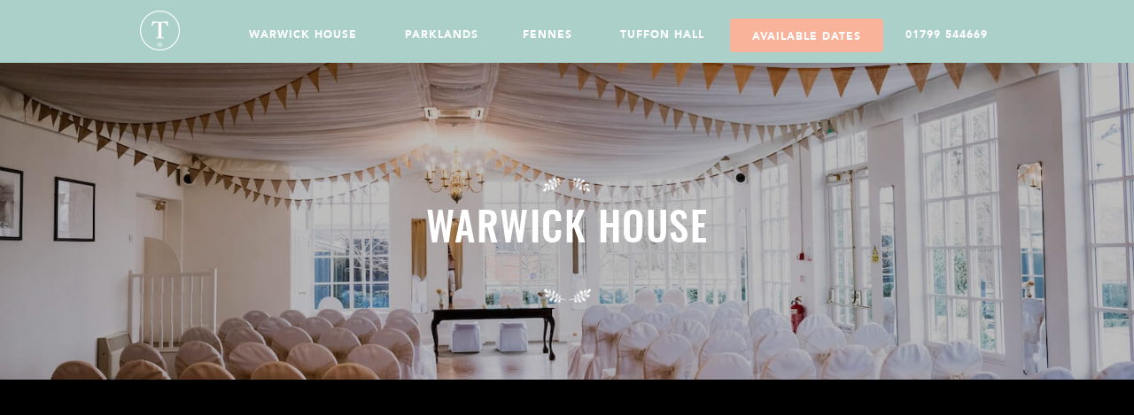

--- FILE ---
content_type: text/html; charset=UTF-8
request_url: https://www.lastminuteweddings.co.uk/gallery/warwick-house-23/
body_size: 5923
content:
<!DOCTYPE html>
<html lang="en-US">
	<head>
		<meta charset="UTF-8">
		<meta name="viewport" content="width=device-width">
		<title>Warwick House | Last Minute Wedding Venues</title>
		<link rel="profile" href="http://gmpg.org/xfn/11">
		<link rel="pingback" href="https://www.lastminuteweddings.co.uk/xmlrpc.php">
		<link rel="stylesheet" href="https://www.lastminuteweddings.co.uk/wp-content/themes/lastminute/style.min.css?v=1.4" />
				<link rel="icon" href="https://www.lastminuteweddings.co.uk/wp-content/themes/lastminute/images/favicon.ico" type="image/x-icon" />
		<link rel="stylesheet" href="https://www.lastminuteweddings.co.uk/wp-content/themes/lastminute/staging.css?v=1.2">
		<meta name='robots' content='index, follow, max-image-preview:large, max-snippet:-1, max-video-preview:-1' />

	<!-- This site is optimized with the Yoast SEO plugin v19.5.1 - https://yoast.com/wordpress/plugins/seo/ -->
	<link rel="canonical" href="https://www.lastminuteweddings.co.uk/gallery/warwick-house-23/" />
	<meta property="og:locale" content="en_US" />
	<meta property="og:type" content="article" />
	<meta property="og:title" content="Warwick House | Last Minute Wedding Venues" />
	<meta property="og:url" content="https://www.lastminuteweddings.co.uk/gallery/warwick-house-23/" />
	<meta property="og:site_name" content="Last Minute Wedding Venues" />
	<meta property="og:image" content="https://www.lastminuteweddings.co.uk/wp-content/uploads/2016/05/JR-146.jpg" />
	<meta property="og:image:width" content="1500" />
	<meta property="og:image:height" content="1001" />
	<meta property="og:image:type" content="image/jpeg" />
	<meta name="twitter:card" content="summary" />
	<script type="application/ld+json" class="yoast-schema-graph">{"@context":"https://schema.org","@graph":[{"@type":"WebPage","@id":"https://www.lastminuteweddings.co.uk/gallery/warwick-house-23/","url":"https://www.lastminuteweddings.co.uk/gallery/warwick-house-23/","name":"Warwick House | Last Minute Wedding Venues","isPartOf":{"@id":"https://www.lastminuteweddings.co.uk/#website"},"primaryImageOfPage":{"@id":"https://www.lastminuteweddings.co.uk/gallery/warwick-house-23/#primaryimage"},"image":{"@id":"https://www.lastminuteweddings.co.uk/gallery/warwick-house-23/#primaryimage"},"thumbnailUrl":"https://www.lastminuteweddings.co.uk/wp-content/uploads/2016/05/JR-146.jpg","datePublished":"2016-05-16T15:17:21+00:00","dateModified":"2016-05-16T15:17:21+00:00","breadcrumb":{"@id":"https://www.lastminuteweddings.co.uk/gallery/warwick-house-23/#breadcrumb"},"inLanguage":"en-US","potentialAction":[{"@type":"ReadAction","target":["https://www.lastminuteweddings.co.uk/gallery/warwick-house-23/"]}]},{"@type":"ImageObject","inLanguage":"en-US","@id":"https://www.lastminuteweddings.co.uk/gallery/warwick-house-23/#primaryimage","url":"https://www.lastminuteweddings.co.uk/wp-content/uploads/2016/05/JR-146.jpg","contentUrl":"https://www.lastminuteweddings.co.uk/wp-content/uploads/2016/05/JR-146.jpg","width":1500,"height":1001},{"@type":"BreadcrumbList","@id":"https://www.lastminuteweddings.co.uk/gallery/warwick-house-23/#breadcrumb","itemListElement":[{"@type":"ListItem","position":1,"name":"Home","item":"https://www.lastminuteweddings.co.uk/"},{"@type":"ListItem","position":2,"name":"Warwick House"}]},{"@type":"WebSite","@id":"https://www.lastminuteweddings.co.uk/#website","url":"https://www.lastminuteweddings.co.uk/","name":"Last Minute Wedding Venues","description":"","potentialAction":[{"@type":"SearchAction","target":{"@type":"EntryPoint","urlTemplate":"https://www.lastminuteweddings.co.uk/?s={search_term_string}"},"query-input":"required name=search_term_string"}],"inLanguage":"en-US"}]}</script>
	<!-- / Yoast SEO plugin. -->


<link rel='dns-prefetch' href='//www.google.com' />
<link rel='dns-prefetch' href='//s.w.org' />
<script type="text/javascript">
window._wpemojiSettings = {"baseUrl":"https:\/\/s.w.org\/images\/core\/emoji\/14.0.0\/72x72\/","ext":".png","svgUrl":"https:\/\/s.w.org\/images\/core\/emoji\/14.0.0\/svg\/","svgExt":".svg","source":{"concatemoji":"https:\/\/www.lastminuteweddings.co.uk\/wp-includes\/js\/wp-emoji-release.min.js?ver=6.0.11"}};
/*! This file is auto-generated */
!function(e,a,t){var n,r,o,i=a.createElement("canvas"),p=i.getContext&&i.getContext("2d");function s(e,t){var a=String.fromCharCode,e=(p.clearRect(0,0,i.width,i.height),p.fillText(a.apply(this,e),0,0),i.toDataURL());return p.clearRect(0,0,i.width,i.height),p.fillText(a.apply(this,t),0,0),e===i.toDataURL()}function c(e){var t=a.createElement("script");t.src=e,t.defer=t.type="text/javascript",a.getElementsByTagName("head")[0].appendChild(t)}for(o=Array("flag","emoji"),t.supports={everything:!0,everythingExceptFlag:!0},r=0;r<o.length;r++)t.supports[o[r]]=function(e){if(!p||!p.fillText)return!1;switch(p.textBaseline="top",p.font="600 32px Arial",e){case"flag":return s([127987,65039,8205,9895,65039],[127987,65039,8203,9895,65039])?!1:!s([55356,56826,55356,56819],[55356,56826,8203,55356,56819])&&!s([55356,57332,56128,56423,56128,56418,56128,56421,56128,56430,56128,56423,56128,56447],[55356,57332,8203,56128,56423,8203,56128,56418,8203,56128,56421,8203,56128,56430,8203,56128,56423,8203,56128,56447]);case"emoji":return!s([129777,127995,8205,129778,127999],[129777,127995,8203,129778,127999])}return!1}(o[r]),t.supports.everything=t.supports.everything&&t.supports[o[r]],"flag"!==o[r]&&(t.supports.everythingExceptFlag=t.supports.everythingExceptFlag&&t.supports[o[r]]);t.supports.everythingExceptFlag=t.supports.everythingExceptFlag&&!t.supports.flag,t.DOMReady=!1,t.readyCallback=function(){t.DOMReady=!0},t.supports.everything||(n=function(){t.readyCallback()},a.addEventListener?(a.addEventListener("DOMContentLoaded",n,!1),e.addEventListener("load",n,!1)):(e.attachEvent("onload",n),a.attachEvent("onreadystatechange",function(){"complete"===a.readyState&&t.readyCallback()})),(e=t.source||{}).concatemoji?c(e.concatemoji):e.wpemoji&&e.twemoji&&(c(e.twemoji),c(e.wpemoji)))}(window,document,window._wpemojiSettings);
</script>
<style type="text/css">
img.wp-smiley,
img.emoji {
	display: inline !important;
	border: none !important;
	box-shadow: none !important;
	height: 1em !important;
	width: 1em !important;
	margin: 0 0.07em !important;
	vertical-align: -0.1em !important;
	background: none !important;
	padding: 0 !important;
}
</style>
	<link rel='stylesheet' id='wp-block-library-css'  href='https://www.lastminuteweddings.co.uk/wp-includes/css/dist/block-library/style.min.css?ver=6.0.11' type='text/css' media='all' />
<style id='global-styles-inline-css' type='text/css'>
body{--wp--preset--color--black: #000000;--wp--preset--color--cyan-bluish-gray: #abb8c3;--wp--preset--color--white: #ffffff;--wp--preset--color--pale-pink: #f78da7;--wp--preset--color--vivid-red: #cf2e2e;--wp--preset--color--luminous-vivid-orange: #ff6900;--wp--preset--color--luminous-vivid-amber: #fcb900;--wp--preset--color--light-green-cyan: #7bdcb5;--wp--preset--color--vivid-green-cyan: #00d084;--wp--preset--color--pale-cyan-blue: #8ed1fc;--wp--preset--color--vivid-cyan-blue: #0693e3;--wp--preset--color--vivid-purple: #9b51e0;--wp--preset--gradient--vivid-cyan-blue-to-vivid-purple: linear-gradient(135deg,rgba(6,147,227,1) 0%,rgb(155,81,224) 100%);--wp--preset--gradient--light-green-cyan-to-vivid-green-cyan: linear-gradient(135deg,rgb(122,220,180) 0%,rgb(0,208,130) 100%);--wp--preset--gradient--luminous-vivid-amber-to-luminous-vivid-orange: linear-gradient(135deg,rgba(252,185,0,1) 0%,rgba(255,105,0,1) 100%);--wp--preset--gradient--luminous-vivid-orange-to-vivid-red: linear-gradient(135deg,rgba(255,105,0,1) 0%,rgb(207,46,46) 100%);--wp--preset--gradient--very-light-gray-to-cyan-bluish-gray: linear-gradient(135deg,rgb(238,238,238) 0%,rgb(169,184,195) 100%);--wp--preset--gradient--cool-to-warm-spectrum: linear-gradient(135deg,rgb(74,234,220) 0%,rgb(151,120,209) 20%,rgb(207,42,186) 40%,rgb(238,44,130) 60%,rgb(251,105,98) 80%,rgb(254,248,76) 100%);--wp--preset--gradient--blush-light-purple: linear-gradient(135deg,rgb(255,206,236) 0%,rgb(152,150,240) 100%);--wp--preset--gradient--blush-bordeaux: linear-gradient(135deg,rgb(254,205,165) 0%,rgb(254,45,45) 50%,rgb(107,0,62) 100%);--wp--preset--gradient--luminous-dusk: linear-gradient(135deg,rgb(255,203,112) 0%,rgb(199,81,192) 50%,rgb(65,88,208) 100%);--wp--preset--gradient--pale-ocean: linear-gradient(135deg,rgb(255,245,203) 0%,rgb(182,227,212) 50%,rgb(51,167,181) 100%);--wp--preset--gradient--electric-grass: linear-gradient(135deg,rgb(202,248,128) 0%,rgb(113,206,126) 100%);--wp--preset--gradient--midnight: linear-gradient(135deg,rgb(2,3,129) 0%,rgb(40,116,252) 100%);--wp--preset--duotone--dark-grayscale: url('#wp-duotone-dark-grayscale');--wp--preset--duotone--grayscale: url('#wp-duotone-grayscale');--wp--preset--duotone--purple-yellow: url('#wp-duotone-purple-yellow');--wp--preset--duotone--blue-red: url('#wp-duotone-blue-red');--wp--preset--duotone--midnight: url('#wp-duotone-midnight');--wp--preset--duotone--magenta-yellow: url('#wp-duotone-magenta-yellow');--wp--preset--duotone--purple-green: url('#wp-duotone-purple-green');--wp--preset--duotone--blue-orange: url('#wp-duotone-blue-orange');--wp--preset--font-size--small: 13px;--wp--preset--font-size--medium: 20px;--wp--preset--font-size--large: 36px;--wp--preset--font-size--x-large: 42px;}.has-black-color{color: var(--wp--preset--color--black) !important;}.has-cyan-bluish-gray-color{color: var(--wp--preset--color--cyan-bluish-gray) !important;}.has-white-color{color: var(--wp--preset--color--white) !important;}.has-pale-pink-color{color: var(--wp--preset--color--pale-pink) !important;}.has-vivid-red-color{color: var(--wp--preset--color--vivid-red) !important;}.has-luminous-vivid-orange-color{color: var(--wp--preset--color--luminous-vivid-orange) !important;}.has-luminous-vivid-amber-color{color: var(--wp--preset--color--luminous-vivid-amber) !important;}.has-light-green-cyan-color{color: var(--wp--preset--color--light-green-cyan) !important;}.has-vivid-green-cyan-color{color: var(--wp--preset--color--vivid-green-cyan) !important;}.has-pale-cyan-blue-color{color: var(--wp--preset--color--pale-cyan-blue) !important;}.has-vivid-cyan-blue-color{color: var(--wp--preset--color--vivid-cyan-blue) !important;}.has-vivid-purple-color{color: var(--wp--preset--color--vivid-purple) !important;}.has-black-background-color{background-color: var(--wp--preset--color--black) !important;}.has-cyan-bluish-gray-background-color{background-color: var(--wp--preset--color--cyan-bluish-gray) !important;}.has-white-background-color{background-color: var(--wp--preset--color--white) !important;}.has-pale-pink-background-color{background-color: var(--wp--preset--color--pale-pink) !important;}.has-vivid-red-background-color{background-color: var(--wp--preset--color--vivid-red) !important;}.has-luminous-vivid-orange-background-color{background-color: var(--wp--preset--color--luminous-vivid-orange) !important;}.has-luminous-vivid-amber-background-color{background-color: var(--wp--preset--color--luminous-vivid-amber) !important;}.has-light-green-cyan-background-color{background-color: var(--wp--preset--color--light-green-cyan) !important;}.has-vivid-green-cyan-background-color{background-color: var(--wp--preset--color--vivid-green-cyan) !important;}.has-pale-cyan-blue-background-color{background-color: var(--wp--preset--color--pale-cyan-blue) !important;}.has-vivid-cyan-blue-background-color{background-color: var(--wp--preset--color--vivid-cyan-blue) !important;}.has-vivid-purple-background-color{background-color: var(--wp--preset--color--vivid-purple) !important;}.has-black-border-color{border-color: var(--wp--preset--color--black) !important;}.has-cyan-bluish-gray-border-color{border-color: var(--wp--preset--color--cyan-bluish-gray) !important;}.has-white-border-color{border-color: var(--wp--preset--color--white) !important;}.has-pale-pink-border-color{border-color: var(--wp--preset--color--pale-pink) !important;}.has-vivid-red-border-color{border-color: var(--wp--preset--color--vivid-red) !important;}.has-luminous-vivid-orange-border-color{border-color: var(--wp--preset--color--luminous-vivid-orange) !important;}.has-luminous-vivid-amber-border-color{border-color: var(--wp--preset--color--luminous-vivid-amber) !important;}.has-light-green-cyan-border-color{border-color: var(--wp--preset--color--light-green-cyan) !important;}.has-vivid-green-cyan-border-color{border-color: var(--wp--preset--color--vivid-green-cyan) !important;}.has-pale-cyan-blue-border-color{border-color: var(--wp--preset--color--pale-cyan-blue) !important;}.has-vivid-cyan-blue-border-color{border-color: var(--wp--preset--color--vivid-cyan-blue) !important;}.has-vivid-purple-border-color{border-color: var(--wp--preset--color--vivid-purple) !important;}.has-vivid-cyan-blue-to-vivid-purple-gradient-background{background: var(--wp--preset--gradient--vivid-cyan-blue-to-vivid-purple) !important;}.has-light-green-cyan-to-vivid-green-cyan-gradient-background{background: var(--wp--preset--gradient--light-green-cyan-to-vivid-green-cyan) !important;}.has-luminous-vivid-amber-to-luminous-vivid-orange-gradient-background{background: var(--wp--preset--gradient--luminous-vivid-amber-to-luminous-vivid-orange) !important;}.has-luminous-vivid-orange-to-vivid-red-gradient-background{background: var(--wp--preset--gradient--luminous-vivid-orange-to-vivid-red) !important;}.has-very-light-gray-to-cyan-bluish-gray-gradient-background{background: var(--wp--preset--gradient--very-light-gray-to-cyan-bluish-gray) !important;}.has-cool-to-warm-spectrum-gradient-background{background: var(--wp--preset--gradient--cool-to-warm-spectrum) !important;}.has-blush-light-purple-gradient-background{background: var(--wp--preset--gradient--blush-light-purple) !important;}.has-blush-bordeaux-gradient-background{background: var(--wp--preset--gradient--blush-bordeaux) !important;}.has-luminous-dusk-gradient-background{background: var(--wp--preset--gradient--luminous-dusk) !important;}.has-pale-ocean-gradient-background{background: var(--wp--preset--gradient--pale-ocean) !important;}.has-electric-grass-gradient-background{background: var(--wp--preset--gradient--electric-grass) !important;}.has-midnight-gradient-background{background: var(--wp--preset--gradient--midnight) !important;}.has-small-font-size{font-size: var(--wp--preset--font-size--small) !important;}.has-medium-font-size{font-size: var(--wp--preset--font-size--medium) !important;}.has-large-font-size{font-size: var(--wp--preset--font-size--large) !important;}.has-x-large-font-size{font-size: var(--wp--preset--font-size--x-large) !important;}
</style>
<script type='text/javascript' src='https://www.google.com/recaptcha/api.js?onload=onloadCallback&#038;render=explicit&#038;ver=1' id='recaptcha-js'></script>
<link rel="https://api.w.org/" href="https://www.lastminuteweddings.co.uk/wp-json/" /><link rel="EditURI" type="application/rsd+xml" title="RSD" href="https://www.lastminuteweddings.co.uk/xmlrpc.php?rsd" />
<link rel="wlwmanifest" type="application/wlwmanifest+xml" href="https://www.lastminuteweddings.co.uk/wp-includes/wlwmanifest.xml" /> 
<meta name="generator" content="WordPress 6.0.11" />
<link rel='shortlink' href='https://www.lastminuteweddings.co.uk/?p=678' />
<link rel="alternate" type="application/json+oembed" href="https://www.lastminuteweddings.co.uk/wp-json/oembed/1.0/embed?url=https%3A%2F%2Fwww.lastminuteweddings.co.uk%2Fgallery%2Fwarwick-house-23%2F" />
<link rel="alternate" type="text/xml+oembed" href="https://www.lastminuteweddings.co.uk/wp-json/oembed/1.0/embed?url=https%3A%2F%2Fwww.lastminuteweddings.co.uk%2Fgallery%2Fwarwick-house-23%2F&#038;format=xml" />

		<script>
			var siteURL = "https://www.lastminuteweddings.co.uk";
			var templateURL = "https://www.lastminuteweddings.co.uk/wp-content/themes/lastminute";
		</script>

		<!-- Google Tag Manager -->
		<script>(function(w,d,s,l,i){w[l]=w[l]||[];w[l].push({'gtm.start':
		new Date().getTime(),event:'gtm.js'});var f=d.getElementsByTagName(s)[0],
		j=d.createElement(s),dl=l!='dataLayer'?'&l='+l:'';j.async=true;j.src=
		'https://www.googletagmanager.com/gtm.js?id='+i+dl;f.parentNode.insertBefore(j,f);
		})(window,document,'script','dataLayer','GTM-PLJBQ84');</script>
		<!-- End Google Tag Manager -->

		<script type="text/javascript">
		(function(a,e,c,f,g,h,b,d){var k={ak:"935835499",cl:"mRujCOTHm2wQ6-6evgM",autoreplace:"01799 544669"};a[c]=a[c]||function(){(a[c].q=a[c].q||[]).push(arguments)};a[g]||(a[g]=k.ak);b=e.createElement(h);b.async=1;b.src="//www.gstatic.com/wcm/loader.js";d=e.getElementsByTagName(h)[0];d.parentNode.insertBefore(b,d);a[f]=function(b,d,e){a[c](2,b,k,d,null,new Date,e)};a[f]()})(window,document,"_googWcmImpl","_googWcmGet","_googWcmAk","script");
		</script>

		<!-- Facebook Pixel Code -->
		<script>
		!function(f,b,e,v,n,t,s)
		{if(f.fbq)return;n=f.fbq=function(){n.callMethod?
		n.callMethod.apply(n,arguments):n.queue.push(arguments)};
		if(!f._fbq)f._fbq=n;n.push=n;n.loaded=!0;n.version='2.0';
		n.queue=[];t=b.createElement(e);t.async=!0;
		t.src=v;s=b.getElementsByTagName(e)[0];
		s.parentNode.insertBefore(t,s)}(window,document,'script',
		'https://connect.facebook.net/en_US/fbevents.js');
		 fbq('init', '515547615268262');
		fbq('track', 'PageView');
		</script>
		<noscript>
		 <img height="1" width="1"
		src="https://www.facebook.com/tr?id=515547615268262&ev=PageView
		&noscript=1"/>
		</noscript>
		<!-- End Facebook Pixel Code -->

		<!-- Facebook Pixel Code -->
		<script>
		!function(f,b,e,v,n,t,s)
		{if(f.fbq)return;n=f.fbq=function(){n.callMethod?
		n.callMethod.apply(n,arguments):n.queue.push(arguments)};
		if(!f._fbq)f._fbq=n;n.push=n;n.loaded=!0;n.version='2.0';
		n.queue=[];t=b.createElement(e);t.async=!0;
		t.src=v;s=b.getElementsByTagName(e)[0];
		s.parentNode.insertBefore(t,s)}(window,document,'script',
		'https://connect.facebook.net/en_US/fbevents.js');
		 fbq('init', '1409348592449184');
		fbq('track', 'PageView');
		</script>
		<noscript>
		 <img height="1" width="1"
		src="https://www.facebook.com/tr?id=1409348592449184&ev=PageView
		&noscript=1"/>
		</noscript>
		<!-- End Facebook Pixel Code -->

		<!-- Facebook Pixel Code -->
		<script>
		!function(f,b,e,v,n,t,s)
		{if(f.fbq)return;n=f.fbq=function(){n.callMethod?
		n.callMethod.apply(n,arguments):n.queue.push(arguments)};
		if(!f._fbq)f._fbq=n;n.push=n;n.loaded=!0;n.version='2.0';
		n.queue=[];t=b.createElement(e);t.async=!0;
		t.src=v;s=b.getElementsByTagName(e)[0];
		s.parentNode.insertBefore(t,s)}(window,document,'script',
		'https://connect.facebook.net/en_US/fbevents.js');
		 fbq('init', '1120972534610411');
		fbq('track', 'PageView');
		</script>
		<noscript>
		 <img height="1" width="1"
		src="https://www.facebook.com/tr?id=1120972534610411&ev=PageView
		&noscript=1"/>
		</noscript>
		<!-- End Facebook Pixel Code -->

		<!-- Page hiding snippet (recommended) --><style>.async-hide { opacity: 0 !important} </style><script>(function(a,s,y,n,c,h,i,d,e){s.className+=' '+y;h.start=1*new Date;h.end=i=function(){s.className=s.className.replace(RegExp(' ?'+y),'')};(a[n]=a[n]||[]).hide=h;setTimeout(function(){i();h.end=null},c);h.timeout=c;})(window,document.documentElement,'async-hide','dataLayer',4000,{'GTM-PLJBQ84':true});</script>


	</head>

	<body onload="_googWcmGet('number', '01799 544669')" class="gallery-template-default single single-gallery postid-678">
		<!-- Google Tag Manager (noscript) -->
		<noscript><iframe src="https://www.googletagmanager.com/ns.html?id=GTM-PLJBQ84"
		height="0" width="0" style="display:none;visibility:hidden"></iframe></noscript>
		<!-- End Google Tag Manager (noscript) -->
		
		<!-- Google Code for Remarketing Tag -->
		<!--------------------------------------------------
		Remarketing tags may not be associated with personally identifiable information or placed on pages related to sensitive categories. See more information and instructions on how to setup the tag on: http://google.com/ads/remarketingsetup
		--------------------------------------------------->
		<script type="text/javascript">
		/* <![CDATA[ */
		var google_conversion_id = 935835499;
		var google_custom_params = window.google_tag_params;
		var google_remarketing_only = true;
		/* ]]> */
		</script>
		<script type="text/javascript" src="//www.googleadservices.com/pagead/conversion.js"></script>
		<noscript>
			<div style="display:inline;">
				<img height="1" width="1" style="border-style:none;" alt="" src="//googleads.g.doubleclick.net/pagead/viewthroughconversion/935835499/?guid=ON&amp;script=0"/>
			</div>
		</noscript>
		<div class="mobile-nav">
			<div class="menu-main-navigation-left-container"><ul id="menu-main-navigation-left" class="menu"><li id="menu-item-21" class="first menu-item menu-item-type-post_type menu-item-object-page menu-item-21"><a href="https://www.lastminuteweddings.co.uk/warwick-house/">Warwick House</a></li>
<li id="menu-item-20" class="menu-item menu-item-type-post_type menu-item-object-page menu-item-20"><a href="https://www.lastminuteweddings.co.uk/quendon-hall/">Parklands</a></li>
</ul></div><div class="menu-main-navigation-right-container"><ul id="menu-main-navigation-right" class="menu"><li id="menu-item-44" class="menu-item menu-item-type-post_type menu-item-object-page menu-item-44"><a href="https://www.lastminuteweddings.co.uk/fennes/">Fennes</a></li>
<li id="menu-item-1157" class="menu-item menu-item-type-post_type menu-item-object-page menu-item-1157"><a href="https://www.lastminuteweddings.co.uk/tuffon-hall/">Tuffon Hall</a></li>
<li id="menu-item-919" class="button orange menu-item menu-item-type-post_type menu-item-object-page menu-item-919"><a href="https://www.lastminuteweddings.co.uk/contact-us/">Available Dates</a></li>
</ul></div>			<ul class="menu menu-number">
				<li class="menu-item menu-item-type-post_type menu-item-object-page"><a href="tel:01799544669" style="padding: 0;"><span class="number" >01799 544669</span></a></li>
			</ul>
			<img class="close" src="https://www.lastminuteweddings.co.uk/wp-content/themes/lastminute/images/close-icon.png" alt="">
		</div>
		<nav id="menu">
			<div class="wrap">

				<div class="left">
					<a class="logo" href="https://www.lastminuteweddings.co.uk"><img src="https://www.lastminuteweddings.co.uk/wp-content/themes/lastminute/images/logo.png" alt="Last Minute Wedding Venues" height="45" /></a>
					<img class="menu-open" src="https://www.lastminuteweddings.co.uk/wp-content/themes/lastminute/images/menu_open.png" alt="">
					<a class="button orange cta-mobile" href="https://www.lastminuteweddings.co.uk/contact-us/">Available Dates</a>
					<div class="new-menu">
						<div class="menu-main-navigation-left-container"><ul id="menu-main-navigation-left-1" class="menu"><li class="first menu-item menu-item-type-post_type menu-item-object-page menu-item-21"><a href="https://www.lastminuteweddings.co.uk/warwick-house/">Warwick House</a></li>
<li class="menu-item menu-item-type-post_type menu-item-object-page menu-item-20"><a href="https://www.lastminuteweddings.co.uk/quendon-hall/">Parklands</a></li>
</ul></div>						<div class="menu-main-navigation-right-container"><ul id="menu-main-navigation-right-1" class="menu"><li class="menu-item menu-item-type-post_type menu-item-object-page menu-item-44"><a href="https://www.lastminuteweddings.co.uk/fennes/">Fennes</a></li>
<li class="menu-item menu-item-type-post_type menu-item-object-page menu-item-1157"><a href="https://www.lastminuteweddings.co.uk/tuffon-hall/">Tuffon Hall</a></li>
<li class="button orange menu-item menu-item-type-post_type menu-item-object-page menu-item-919"><a href="https://www.lastminuteweddings.co.uk/contact-us/">Available Dates</a></li>
</ul></div>						<ul class="menu menu-number">
							<li class="menu-item menu-item-type-post_type menu-item-object-page"><a href="tel:01799544669" style="padding: 0;"><span class="number" >01799 544669</span></a></li>
						</ul>
					</div>
				</div><!--left-->

			</div><!--wrap-->
		</nav>

					<div id="main" class="internal_header">
	
			<img width="1500" height="420" src="https://www.lastminuteweddings.co.uk/wp-content/uploads/2016/05/JR-146-1500x420.jpg" class="attachment-internal_header size-internal_header wp-post-image" alt="" loading="lazy" />	
	<div class="wrap">

		<div class="internal_header_int">
			<h3>Warwick House</h3><br>
			<span></span>
			<div class="clear"></div><!--clear-->
		</div><!--internal_header_int-->
		
	</div><!--wrap-->
</div><!--main-->		
	<div id="primary" class="content-area">
		<div id="content" class="site-content" role="main">

						
								

--- FILE ---
content_type: text/css
request_url: https://www.lastminuteweddings.co.uk/wp-content/themes/lastminute/style.min.css?v=1.4
body_size: 6773
content:
*{margin:0 auto}a,abbr,acronym,address,applet,big,blockquote,body,caption,cite,code,dd,del,dfn,div,dl,dt,em,fieldset,font,form,h1,h2,h3,h4,h5,h6,html,iframe,img,ins,kbd,label,legend,li,object,ol,p,pre,q,s,samp,small,span,strike,strong,sub,sup,table,tbody,td,tfoot,th,thead,tr,tt,ul,var{margin:0;padding:0;border:0;outline:0;font-weight:inherit;font-style:inherit;font-size:100%;font-family:inherit;vertical-align:baseline}html{overflow-x:hidden;-ms-text-size-adjust:100%;-webkit-text-size-adjust:100%}body{background:#fff;font-family:Arial,Helvetica,sans-serif;font-weight:400;margin:0 auto}html body * dd.clear,html body * div.clear,html body * li.clear,html body * span.clear{background:0 0;border:0;clear:both;display:block;float:none;font-size:0;list-style:none;margin:0;padding:0;overflow:hidden;visibility:hidden;width:0;height:0}img{border:none}a{outline:0;color:#aad0c9;text-decoration:none;transition:all linear .2s;-webkit-transition:all linear .2s;-moz-transition:all linear .2s;-o-transition:all linear .2s}a:hover{color:#8ab2ab;text-decoration:none}.left{float:left}.right{float:right}h1,h2,h3,h4,h5,h6{font-family:Avenir-Black;font-weight:400;margin:0 0 30px 0;font-weight:400;-webkit-font-smoothing:antialiased}h1{font-size:23px;line-height:30px;color:#6d6e71;font-weight:400}h2{font-size:26px;line-height:34px;color:#6d6e71;font-weight:400}h3{font-size:32px;line-height:38px;color:#6d6e71;font-weight:400;text-transform:uppercase;letter-spacing:1px}h4{font-size:22px;line-height:30px;color:#6d6e71;font-weight:400}h5{font-size:19px;line-height:27px;color:#6d6e71;font-weight:400}h6{font-size:19px;line-height:26px;color:#6d6e71;font-weight:400;letter-spacing:1px}p{font-family:Avenir-Book;font-weight:400;color:#414042;margin:0 0 30px 0;font-size:13px;line-height:21px;letter-spacing:.5px}p strong{font-family:AvenirNext-Medium;font-weight:400}.aligncenter,div.aligncenter{display:block;margin-left:auto;margin-right:auto}.alignleft{float:left;margin:0 15px 15px 0}.alignright{float:right;margin:0 0 15px 15px}em{font-style:italic}li{font-weight:400;list-style:none;color:#5a595b}ol,ul{padding:0;margin:0 0 15px 0}.wp-caption{border:1px solid #e5e5e5;text-align:center;background-color:#f1f1f1;padding-top:6px;margin:10px;-moz-border-radius:3px;-khtml-border-radius:3px;-webkit-border-radius:3px;border-radius:3px}.wp-caption img{margin:0;padding:0;border:0 none}.wp-caption p.wp-caption-text{font-size:12px;line-height:16px;color:#676767;padding:5px 6px 7px;margin:0}.centered_image{display:inline-block;margin:15px 20px 15px 20px}blockquote{background:url(images/blockquote_icon.png) no-repeat top left;background-position:0 5px;font-size:22px;line-height:28px;color:#676767;float:right;max-width:400px;width:auto;margin:0 0 20px 20px;text-align:left}blockquote p{font-size:22px;line-height:28px;color:#676767;text-align:left;margin:0;padding:0 0 0 75px}.divider{margin:0 0 15px 0;padding:0}select option[disabled]{display:none}input,textarea{-webkit-appearance:none;border-radius:0;outline:0}hr{background:url(images/hr_icon.png) no-repeat top center;height:7px;width:24px;background-position:0 0;text-align:center;margin:20px auto 25px auto;background-size:24px 7px;-webkit-background-size:24px 7px;-moz-background-size:24px 7px;-o-background-size:24px 7px;display:inline-block;border:none}.wrap{width:100%;max-width:1000px;height:auto;margin:0 auto}@font-face{font-family:Avenir-Black;src:url(fonts/avenirblack.eot);src:url(fonts/avenirblack.eot?#iefix) format('embedded-opentype'),url(fonts/avenirblack.woff) format('woff'),url(fonts/avenirblack.ttf) format('truetype'),url(fonts/avenirblack.svg#avenirblack) format('svg');font-weight:400;font-style:normal}@font-face{font-family:Avenir-Book;src:url(fonts/avenir.eot);src:url(fonts/avenir.eot?#iefix) format('embedded-opentype'),url(fonts/avenir.woff) format('woff'),url(fonts/avenir.ttf) format('truetype'),url(fonts/avenir.svg#avenir) format('svg');font-weight:400;font-style:normal}@font-face{font-family:oswaldmedium;src:url(fonts/oswald-medium-webfont.eot);src:url(fonts/oswald-medium-webfont.eot?#iefix) format('embedded-opentype'),url(fonts/oswald-medium-webfont.woff2) format('woff2'),url(fonts/oswald-medium-webfont.woff) format('woff'),url(fonts/oswald-medium-webfont.ttf) format('truetype'),url(fonts/oswald-medium-webfont.svg#oswaldmedium) format('svg');font-weight:400;font-style:normal}@font-face{font-family:AvenirNext-Medium;src:url(fonts/avenirmedium.eot);src:url(fonts/avenirmedium.eot?#iefix) format('embedded-opentype'),url(fonts/avenirmedium.woff) format('woff'),url(fonts/avenirmedium.ttf) format('truetype'),url(fonts/avenirmedium.svg#avenirmedium) format('svg');font-weight:400;font-style:normal}@font-face{font-family:wisdom_scriptregular;src:url(fonts/wisdom_script_aj-webfont.eot);src:url(fonts/wisdom_script_aj-webfont.eot?#iefix) format('embedded-opentype'),url(fonts/wisdom_script_aj-webfont.woff2) format('woff2'),url(fonts/wisdom_script_aj-webfont.woff) format('woff'),url(fonts/wisdom_script_aj-webfont.ttf) format('truetype'),url(fonts/wisdom_script_aj-webfont.svg#wisdom_scriptregular) format('svg');font-weight:400;font-style:normal}::-moz-selection{background-color:#aad0c9;color:#fff}::selection{background-color:#aad0c9;color:#fff}.button{font-family:Avenir-Black;font-weight:400;text-transform:uppercase;font-size:12px;line-height:12px;letter-spacing:1px;padding:17px 25px;border-radius:4px;cursor:pointer;text-decoration:none;color:#fff;display:inline-block;margin:10px auto 0 auto;border:none;outline:0}.button.green{background:#aad0c9}.button.green:hover{background:#8ab2ab;color:#fff}.button.orange{background:#fab39b}.button.orange:active,.button.orange:focus,.button.orange:hover{background:#e1977e;color:#fff;outline-color:#e1977e}nav#menu{background:#aad0c9;width:100%;float:left;padding:12px 0 8px 0;float:left}nav#menu .left{width:100%;float:left}nav#menu .left a{float:left}nav#menu .left .new-menu{float:right}nav#menu .right{width:46%}nav#menu .menu-main-navigation-left-container{float:left}nav#menu .menu-main-navigation-right-container{float:left}nav#menu ul{padding:0;margin:0;text-align:center}nav#menu ul li{font-family:Avenir-Black;font-weight:400;font-size:12px;text-transform:uppercase;list-style:none;float:none;display:inline-block;letter-spacing:1px;margin:0;padding:9px 25px;margin-top:5px}nav#menu ul li a{display:inline-block;color:#fff;text-decoration:none;cursor:pointer;border-bottom:1px dashed transparent;padding:5px 0 2px}nav#menu ul li.current_page_item a,nav#menu ul li:hover a{border-bottom:1px dashed #fff}nav#menu ul li.last{margin-right:0}nav#menu ul li.first{margin-left:0}nav#menu .logo{float:left;text-align:center;width:8%;position:relative;z-index:2}nav#menu .logo a{background:#aad0c9;padding:7px;height:57px;width:57px;margin:25px 0 0 0;display:inline-block;border-radius:200px}nav#menu .logo img{margin:0 auto}nav#menu .logo a:hover{margin:30px 0 0 0}nav#menu.sticky{position:fixed;top:0;z-index:10}.mobile-nav{width:100%;height:100%;position:fixed;left:0;top:0;z-index:99999;background:#aad0c9;padding-top:65px;display:none}.mobile-nav .menu{width:100%;margin:0;padding:0;list-style:none}.mobile-nav .menu .li{opacity:0}.mobile-nav .menu li{display:block;color:#aad0c9;opacity:1;width:80%;padding-left:10%;padding-right:10%;text-transform:uppercase}.mobile-nav .menu li:hover{background:#fff;cursor:pointer}.mobile-nav .menu li:hover a{color:#aad0c9!important}.mobile-nav .menu li a{width:100%;padding:3% 0;display:block;text-align:center;color:#fff;text-decoration:none;font-size:20px}.mobile-nav .close{width:20px;height:auto;position:absolute;top:20px;right:20px;cursor:pointer}.menu-open{height:auto;width:30px;float:right;cursor:pointer;display:none;margin-top:7px;margin-right:30px}.vintage-img{background:url(images/vintage_bottom.png) no-repeat center;background-size:1200px 730px;width:100%;height:100%;position:absolute;top:0;left:0;z-index:9;pointer-events:none}#main{height:600px;width:100%;float:left;text-align:center;overflow:hidden;position:relative;background-color:#000}#main img{position:absolute;top:0;left:0;z-index:0;width:100%;height:auto;opacity:.75}#main .heading{display:inline-block;text-align:center;margin:136px auto 0 auto;position:relative;z-index:1}#main .heading h2,#main .heading h3,#main .heading h4{display:block}#main .heading h2{font-family:oswaldmedium;font-weight:400;font-size:100px;line-height:100px;color:#fff;margin:-5px 0 0 0;padding:0}#main .heading h3{font-family:wisdom_scriptregular;overflow:hidden;font-weight:400;font-size:50px;line-height:64px;color:#fff;text-transform:capitalize;position:relative;width:278px;margin:0 auto 16px;letter-spacing:0}#main .heading h4{font-family:wisdom_scriptregular;font-weight:400;overflow:hidden;font-size:50px;line-height:65px;color:#fff;margin:-12px auto 0;text-transform:capitalize;position:relative;width:278px}#main .heading p{font-family:Avenir-Black;font-weight:400;font-size:13px;line-height:20px;color:#fff;text-align:center;float:left;width:100%;text-transform:uppercase;margin:45px 0 0 0}#main .heading h3:after,#main .heading h3:before{content:'';position:absolute;top:78%;border-bottom:4px solid #fff;width:64%;margin:0 40px;right:62%}#main .heading h3:after{right:auto;left:62%}#main .heading h4:after,#main .heading h4:before{content:'';position:absolute;top:50%;border-bottom:4px solid #fff;width:64%;margin:0 40px;right:74%}#main .heading h4:after{right:auto;left:74%}#main .dates{width:555px;margin:50px auto;border-radius:4px;font-family:Avenir-Black;font-weight:400;text-transform:uppercase;font-size:12px;line-height:12px;letter-spacing:1px;background-color:#fff;position:relative}#main .dates:after,#main .dates:before{content:" ";display:table}#main .dates:after{clear:both}#main .dates input{width:185px;background-color:transparent;border:0;padding:14px 0;text-align:center;position:relative;float:left;text-transform:uppercase;cursor:pointer;color:#414042;font-family:AvenirNext-Medium}#main .dates input[type=text]{position:relative;z-index:2}#main .dates input[type=text]:focus{outline-color:#aad0c9}#main .dates input[type=text].from{border-right:1px solid #8f9193;border-radius:4px 0 0 4px}#main .dates input[type=text].ErrorField{outline:2px solid #d22b2b}#main .dates input[type=submit]{float:right;background-color:#fab39b;color:#fff;border-radius:0 4px 4px 0;width:184px;transition:all linear .2s;-webkit-transition:all linear .2s;-moz-transition:all linear .2s;-o-transition:all linear .2s}#main .dates input[type=submit]:hover{background-color:#e1977e}#main .dates input[type=submit]:focus{outline:0}#main.internal_header{height:400px}#main.internal_header .wrap{position:relative}#main.internal_header .heading h1{font-family:wisdom_scriptregular;color:#fff;font-size:46px;padding:40px 10px 0}#main.internal_header .heading h2{font-size:18px;text-transform:uppercase;font-family:Avenir-Black;font-weight:400}#main.internal_header .pricing{background:#fab39b;height:100px;width:100px;position:absolute;top:35px;right:20px;text-align:center;border-radius:100px}#main.internal_header .pricing .border{height:90px;width:90px;border:1px solid #fff;background:0 0;margin:4px;border-radius:100px}#main.internal_header .pricing p{font-family:wisdom_scriptregular;color:#fff;margin:18px 0 4px;font-size:21px}#main.internal_header .pricing h6{font-family:oswaldmedium;font-weight:400;font-size:22px;line-height:22px;color:#fff;margin:0 auto;padding:0;letter-spacing:1px}#main.internal_header .internal_header_int{position:relative;z-index:1;padding-top:95px}#main.internal_header .internal_header_int h3,#main.internal_header .internal_header_int h4{color:#fff;margin:0 0 5px 0;padding:0;text-transform:uppercase;letter-spacing:1.5px}#main.internal_header .internal_header_int h3{background:url(images/decoration_white.png) no-repeat top center;font-family:oswaldmedium;font-weight:400;font-size:45px;line-height:50px;margin:35px 0 15px 0;padding:35px 0 0 0;display:inline-block;background-size:53px 16px;-webkit-background-size:53px 16px;-moz-background-size:53px 16px;-o-background-size:53px 16px}#main.internal_header .internal_header_int h4{font-family:Avenir-Black;font-weight:400;font-size:13px;line-height:17px;letter-spacing:1px}#main.internal_header .internal_header_int span{background:url(images/decoration_bottom_white.png) no-repeat top center;display:inline-block;height:16px;width:53px;margin-top:25px;background-size:53px 16px;-webkit-background-size:53px 16px;-moz-background-size:53px 16px;-o-background-size:53px 16px}#main.internal_header.venues .internal_header_int h3{font-family:wisdom_scriptregular;padding-left:10px;padding-right:10px;text-transform:capitalize;letter-spacing:0}.content{float:left;width:100%;padding:35px 0;text-align:center}.content h3{font-family:oswaldmedium;letter-spacing:3px}.content h3 span{display:inline-block;font-family:wisdom_scriptregular;text-transform:capitalize;margin-bottom:4px;color:#fab39b;position:relative;width:auto;letter-spacing:0}.content h3 span:before{content:" ";position:absolute;background-image:url(images/decoration.png);width:26px;height:16px;left:-32px;top:13px;background-size:52px 16px;-webkit-background-size:53px 16px;-moz-background-size:53px 16px;-o-background-size:53px 16px}.content h3 span:after{content:" ";position:absolute;background-image:url(images/decoration.png);width:26px;height:16px;right:-32px;top:13px;background-size:52px 16px;-webkit-background-size:53px 16px;-moz-background-size:53px 16px;-o-background-size:53px 16px;background-position:100% 0}.content ul li{position:relative;padding-left:20px;margin-bottom:10px}.content ul li:before{content:" ";position:absolute;left:0;border-radius:50%;background-color:#aad0c9;width:11px;height:11px;top:4px}.content ul#testimonials_slider li:before{display:none!important}.content.content_bg{background:url(images/circles_bg.png) repeat-x top center;background-size:1292px 160px;-webkit-background-size:1292px 160px;-moz-background-size:1292px 160px;-o-background-size:1292px 160px}.content.perfect-content{background:url(images/circles_bg3.png) repeat-x top center;background-size:1292px 480px!important;-webkit-background-size:1292px 160px;-moz-background-size:1292px 160px;-o-background-size:1292px 160px}.content.perfect-content small{color:#666;font-size:10px}.content.content_bg p{width:60%;margin-left:auto;margin-right:auto}.content.content_bg .offers_available{background:#aad0c9;float:none;display:inline-block;width:auto;padding:10px 30px;margin:0;text-align:center;-webkit-border-radius:4px;-khtml-border-radius:4px;-moz-border-radius:4px;border-radius:4px}.content.content_bg .offers_available p{font-family:Avenir-Book;font-weight:400;margin:5px 0;padding:0;color:#fff;font-size:17px;line-height:22px;width:auto}.content.content_bg .offers_available p span{font-family:oswaldmedium;font-weight:400;color:#6d6e71;font-size:20px;line-height:22px;letter-spacing:1px}p.no_offers{font-family:oswaldmedium;font-weight:400;text-align:center;letter-spacing:1px;font-size:30px;line-height:35px;color:#fab39b;margin:80px 0;padding:0}.intro{float:left;width:100%}.intro>div{float:left;border-bottom:1px solid #e3e4e6;min-height:500px}.intro>div.no_border{border:none}.intro .image_holder{width:50%;overflow:hidden;border-bottom-color:transparent;height:500px}.intro .image_holder img{height:100%;display:block}.intro .image_holder img.gallery_feature{height:auto;min-height:100%;position:relative;left:0}.intro .content_holder{width:44%;padding:0 3% 0 3%}.intro .content_holder ul{padding:0;margin:0 0 30px 0}.intro .content_holder ul li{font-family:Avenir-Book;font-weight:400;color:#414042;margin:0 0 10px 0;font-size:13px;line-height:21px;letter-spacing:.5px;position:relative;padding-left:20px}.intro .content_holder ul li:before{content:" ";position:absolute;left:0;border-radius:50%;background-color:#aad0c9;width:6px;height:6px;top:6px}.intro .content_holder .button{margin-right:10px}.intro .content_holder h3{margin-bottom:20px!important;padding-left:35px;display:inline-block;font-family:wisdom_scriptregular;text-transform:capitalize;margin-bottom:4px;color:#fab39b;position:relative;width:auto;letter-spacing:0}.intro .content_holder h3:before{content:" ";position:absolute;background-image:url(images/decoration.png);width:26px;height:16px;left:0;top:13px;background-size:52px 16px;-webkit-background-size:53px 16px;-moz-background-size:53px 16px;-o-background-size:53px 16px}.intro .content_holder h3:after{content:" ";position:absolute;background-image:url(images/decoration.png);width:26px;height:16px;right:-42px;top:13px;background-size:52px 16px;-webkit-background-size:53px 16px;-moz-background-size:53px 16px;-o-background-size:53px 16px;background-position:100% 0}.intro p{margin-bottom:20px}.gallery{float:left;width:100%;overflow:hidden}.gallery .gallery_thumb{width:25%;float:left;height:300px;overflow:hidden;position:relative;display:block;color:#fff;cursor:pointer}.gallery .gallery_thumb:hover{cursor:pointer}.gallery .gallery_thumb .full-size-image{display:none;position:fixed;width:100%;height:100%;top:0;left:0;z-index:9998}.gallery .gallery_thumb .full-size-image img{max-width:90%;max-height:90%;width:auto;height:auto;margin:0 auto;display:block;position:relative;top:50%;-ms-transform:translateY(-50%);-webkit-transform:translateY(-50%);transform:translateY(-50%)}.gallery .gallery_thumb .overlay{position:absolute;width:100%;height:100%;top:0;left:0;background-color:rgba(0,0,0,.5);text-align:center;opacity:0;-webkit-transition:.2s;transition:.2s}.gallery .gallery_thumb .overlay img{width:53px}.gallery .gallery_thumb img.thumbnail{-webkit-transition:-webkit-transform .2s;transition:transform .2s}.gallery .gallery_thumb:hover .overlay{opacity:1}.gallery .gallery_thumb:hover img.thumbnail{-webkit-transform:scale(1.05);-moz-transform:scale(1.05);-ms-transform:scale(1.05);-o-transform:scale(1.05);transform:scale(1.05)}.gallery_overlay{display:none;position:fixed;width:100%;height:100%;top:0;left:0;background-color:rgba(0,0,0,.7);z-index:9997}.gallery_buttons{position:fixed;top:50%;display:none;z-index:9999}.gallery_buttons img{width:20px;display:block}.gallery_buttons.close{top:20px;right:20px}.gallery_buttons.prev{left:20px;margin-top:-18px}.gallery_buttons.next{right:20px;margin-top:-18px}.gallery .gallery_thumb .gallery-contents{margin-top:100px}.gallery .gallery_thumb .gallery-contents .button.green{margin-bottom:12px}.gallery-contents h3{font-family:oswaldmedium;font-weight:400;font-size:26px;line-height:36px;margin:0;padding:15px 0 18px 0;display:inline-block;letter-spacing:1.5px;color:#fff}.enquiry_form form{width:90%;max-width:400px;margin:0 auto}.enquiry_form form input[type=text],.enquiry_form form textarea{width:96%;border:2px solid #8f9193;border-radius:4px;padding:20px 2%;text-align:center;outline:0;text-transform:uppercase;font-family:AvenirNext-Medium;color:#414042;margin-bottom:20px;font-size:11px}.enquiry_form form textarea{min-height:120px}.enquiry_form form input[type=text].ErrorField,.enquiry_form form textarea.ErrorField{border-color:#933}.map_holder{float:left;height:500px;width:100%;position:relative}.map_holder #map{width:100%;height:100%;background-color:#ccc;float:left}.map_holder .our_location{position:absolute;left:50%;top:35px;background-color:#fff;padding:30px;max-width:500px;text-align:center;height:370px}.map_holder .our_location h3{font-family:oswaldmedium;letter-spacing:3px;margin-bottom:16px}.map_holder .our_location h3 span{display:inline-block;font-family:wisdom_scriptregular;text-transform:capitalize;margin-bottom:4px;color:#fab39b;position:relative;width:auto}.map_holder .our_location h3 span:before{content:" ";position:absolute;background-image:url(images/decoration.png);width:26px;height:16px;left:-32px;top:13px;background-size:52px 16px;-webkit-background-size:53px 16px;-moz-background-size:53px 16px;-o-background-size:53px 16px}.map_holder .our_location h3 span:after{content:" ";position:absolute;background-image:url(images/decoration.png);width:26px;height:16px;right:-32px;top:13px;background-size:52px 16px;-webkit-background-size:53px 16px;-moz-background-size:53px 16px;-o-background-size:53px 16px;background-position:100% 0}.map_holder .our_location p{margin-bottom:12px}.map_holder .our_location p strong{font-family:Avenir-Book;font-weight:400;color:#414042}.map_holder .our_location p b{font-family:Avenir-Black;display:block;margin-top:15px}.offers{float:left;width:100%}.offers .offers_single{float:left;width:33.3%;height:275px;text-align:center;position:relative;overflow:hidden;opacity:0}.offers .offers_single a{display:block;height:100%;width:100%;cursor:pointer;background:#000}.offers .offers_single img{position:absolute;top:0;left:0;width:100%;height:auto;opacity:.6;z-index:0;transition:all linear .2s;-webkit-transition:all linear .2s;-moz-transition:all linear .2s;-o-transition:all linear .2s}.offers .offers_single .int{position:relative;z-index:1;padding-top:24px;transition:padding-top linear .2s;-webkit-transition:padding-top linear .2s;-moz-transition:padding-top linear .2s;-o-transition:padding-top linear .2s}.offers .offers_single .int .pricing{background:#fab39b;height:100px;width:100px;position:absolute;top:20px;right:20px;text-align:center;-webkit-border-radius:100px;-khtml-border-radius:100px;-moz-border-radius:100px;border-radius:100px}.offers .offers_single .int .pricing .border{height:90px;width:90px;border:1px solid #fff;background:0 0;margin:4px;border-radius:100px}.offers .offers_single .int .pricing p{font-family:wisdom_scriptregular;color:#fff;margin:18px 0 4px;font-size:21px}.offers .offers_single .int .pricing h6{font-family:oswaldmedium;font-weight:400;font-size:22px;line-height:22px;color:#fff;margin:0 auto;padding:0;letter-spacing:1px}.offers .offers_single .int h3,.offers .offers_single .int h4,.offers .offers_single .int h5{color:#fff;margin:0 0 5px 0;padding:0;text-transform:uppercase;letter-spacing:1.5px}.offers .offers_single .int h3{background:url(images/decoration_white.png) no-repeat top center;font-family:oswaldmedium;font-weight:400;font-size:36px;line-height:36px;margin:35px 0 5px 0;padding:35px 0 0 0;display:inline-block;background-size:53px 16px;-webkit-background-size:53px 16px;-moz-background-size:53px 16px;-o-background-size:53px 16px}.offers .offers_single .int h4{font-family:Avenir-Black;font-weight:400;font-size:13px;line-height:17px;letter-spacing:1px}.offers .offers_single .int h5{font-family:Avenir-Black;font-weight:400;font-size:9px;line-height:12px}.offers .offers_single .int span{background:url(images/decoration_bottom_white.png) no-repeat top center;display:inline-block;height:16px;width:53px;margin-top:15px;background-size:53px 16px;-webkit-background-size:53px 16px;-moz-background-size:53px 16px;-o-background-size:53px 16px}.offers .offers_single .int .button{opacity:0;transition:opacity linear .2s;-webkit-transition:opacity linear .2s;-moz-transition:opacity linear .2s;-o-transition:opacity linear .2s}.offers .offers_single .int .button:hover{background:#aad0c9}.offers .offers_single a:hover img{opacity:.5;-webkit-transform:scale(1.05);-moz-transform:scale(1.05);-ms-transform:scale(1.05);-o-transform:scale(1.05);transform:scale(1.05)}.offers .offers_single a:hover .int{padding-top:0}.offers .offers_single a:hover .int .button{opacity:1}.offers.load_more{text-align:center;padding:30px 0}.offers.load_more a.disabled{cursor:default;background-color:#ccc}ul.accordion{width:94%;padding:0 3%}ul.accordion li{border-bottom:1px solid #808285;text-align:left;padding-left:0;margin-bottom:0}ul.accordion li .heading{height:100%;cursor:pointer}ul.accordion li .heading h3{font-family:wisdom_scriptregular;text-transform:inherit;font-size:34px;letter-spacing:0;color:#aad0c9;margin:30px 0;width:auto;-webkit-transition:color .2s;transition:color .2s}ul.accordion li .heading .icon{position:absolute;right:0;top:0;width:34px;height:34px;border-radius:50%;background-color:#aad0c9;text-align:center;-webkit-transition:background-color .2s;transition:background-color .2s}ul.accordion li .heading .icon span{background-color:#fff;display:inline-block;position:absolute}ul.accordion li .heading .icon span.horiz{width:16px;height:2px;left:9px;top:16px}ul.accordion li .heading .icon span.vert{width:2px;height:16px;left:16px;top:9px;-webkit-transition:.2s;transition:.2s}ul.accordion li .heading.active .icon span.vert{opacity:0}ul.accordion li .acc_content{display:none;padding:0 0 30px 0}ul.accordion li.last{border-bottom:0}ul.accordion li:before{display:none}ul.accordion li .heading.active h3,ul.accordion li:hover .heading h3{color:#8ab2ab}ul.accordion li .heading.active .icon,ul.accordion li:hover .heading .icon{background-color:#8ab2ab}ul.accordion li p{margin-bottom:15px}.signup_offers{float:left;width:100%;height:215px;text-align:center;padding:50px 0 35px 0;position:relative}.signup_offers .signupimg{height:auto;width:100%;position:absolute;top:0;left:0;z-index:0;min-height:100%}.signup_offers .int{position:relative;z-index:1;width:100%;display:inline-block;margin-right:auto;margin-left:auto;margin-top:40px}.signup_offers h3{font-family:wisdom_scriptregular;text-transform:inherit;font-size:40px;letter-spacing:0}.signup_offers h3,.signup_offers p{color:#fff;display:inline-block;text-align:center}.signup_offers form{display:inline-block}.signup_offers form input{display:inline-block;background:#fff;float:left;font-size:12px;line-height:12px;width:250px;letter-spacing:1px;color:#414042;padding:16px 18px;border:2px solid transparent;text-transform:uppercase;border-radius:4px;margin:0 10px 0 0}.signup_offers form input:focus{outline-color:#aad0c9}.signup_offers form input.ErrorField{border-color:#933}.signup_offers form button#signup_submit{margin:0 auto;float:left;transition:all linear .2s;-webkit-transition:all linear .2s;-moz-transition:all linear .2s;-o-transition:all linear .2s;outline:0}.signup_offers .signup-img-wrapper{overflow:hidden;position:absolute;width:100%;height:100%}.signup_offers form .checkbox{display:inline-block;width:20px;height:20px;border:2px solid #fff;border-radius:2px;position:absolute;right:12px;top:11px}.signup_offers form .checkbox img{position:absolute;width:14px;height:auto;right:3px;top:4px;display:none}.signup_offers form .checkbox-ticked img{display:block!important}.styled-dropdown{display:inline-block;position:relative;cursor:pointer;float:left;width:290px;margin-right:10px}.styled-dropdown .top{display:inline-block;background:#fff;font-size:12px;width:250px;line-height:12px;letter-spacing:1px;color:#414042;padding:16px 18px 17px 18px;border:2px solid transparent;text-transform:uppercase;border-radius:4px;margin:0 10px 0 0;position:relative;z-index:101}.styled-dropdown .top .text{width:100%;text-align:left;height:11px}.styled-dropdown .top img{position:absolute;width:20px;top:15px;right:11px}.styled-dropdown .top.ErrorField{border-color:#933}.styled-dropdown .options{position:absolute;top:35px;background-color:#fab39b;padding:10px 0 0 0;margin:0!important;display:none;z-index:100;width:100%;border-radius:0 0 4px 4px}.styled-dropdown .options li{background-color:#fab39b;color:#fff;margin:0!important;padding:15px 18px;cursor:pointer;text-align:left;position:relative;text-transform:uppercase;letter-spacing:1px;font-size:12px;font-family:Avenir-Black}.styled-dropdown .options li a{color:#fff;-webkit-transition:none;transition:none}.styled-dropdown .options li a:hover{text-decoration:none}.styled-dropdown .options li:last-child{border-radius:0 0 4px 4px}.styled-dropdown .options li:before{display:none!important}.styled-dropdown .options li:hover{background:#e1977e;color:#fff;outline-color:#e1977e}.styled-dropdown .options li:hover a{color:#404041}.styled-dropdown .dropdown-choice{content:none}ul#testimonials_slider{float:left;width:100%!important;height:auto;text-align:center;z-index:-1}ul#testimonials_slider li{list-style:none;text-align:center;margin:0 auto;float:left;width:100%!important;padding-left:0}ul#testimonials_slider li span{background:url(images/decoration.png) no-repeat top center;background-position:50% 0;height:16px;width:100%;background-size:53px 16px;-webkit-background-size:53px 16px;-moz-background-size:53px 16px;-o-background-size:53px 16px;display:inline-block;margin-bottom:15px}ul#testimonials_slider li span.bottom{background:url(images/decoration_bottom.png) no-repeat top center;margin-bottom:5px;margin-top:17px;background-size:53px 16px;-webkit-background-size:53px 16px;-moz-background-size:53px 16px;-o-background-size:53px 16px}ul#testimonials_slider li .int{display:inline-block;text-align:center;margin:0 auto}ul#testimonials_slider li p{margin-bottom:20px}ul#testimonials_slider li h6{font-family:Avenir-Black;font-weight:400;font-size:13px;line-height:18px;text-transform:uppercase;color:#aad0c9;margin:0 auto;padding:0}.testimonials_pager{float:left;width:100%;text-align:center;margin-bottom:10px}.testimonials_pager a{font-size:0;line-height:0;text-indent:-9999px;border:none;cursor:pointer;background:#aad0c9;height:8px;width:8px;padding:0;margin:0 4px;display:inline-block;text-align:center;cursor:pointer;border-radius:10px}.testimonials_pager a.activeSlide{background:#fab39b}.testi-content{margin-top:50px}#testimonials_slider .content ul li:before{display:none}.search_results p span{font-weight:700;color:#aad0c9;font-size:1.1em}.sharer{padding:20px 0 0 0}.sharer a{display:inline-block;margin-bottom:0;margin-right:15px;margin-left:15px}.sharer a img{height:20px;margin-right:8px;vertical-align:baseline;position:relative;top:3px}.sharer a span{font-family:AvenirNext-Medium;font-weight:400;font-size:16px;line-height:20px}.fourohfour_content{padding:100px 0}.sitemap{padding:70px 0}.sitemap ul{display:table;margin:0 auto;text-align:left}footer{float:left;width:100%;height:55px;background:#aad0c9}footer img{float:left;margin:11px 25px 0 0}footer img a:hover{opacity:.8}footer p{font-family:AvenirNext-Medium;font-weight:400;margin:0 25px 0 0;padding:0;font-size:11px;line-height:55px;color:#fff}footer p a{color:#fff;text-decoration:none;padding:0 0 2px 0;border-bottom:1px dashed transparent}footer p a:hover{border-bottom:1px dashed #fff;color:#fff}footer ul{padding:0;margin:0;float:left}footer ul li{font-family:AvenirNext-Medium;font-weight:400;list-style:none;float:left;display:inline;font-size:11px;line-height:11px;margin:22px 25px 0 0}footer ul li a{color:#fff;text-decoration:none;cursor:pointer;display:block;padding:0 0 4px 0;border-bottom:1px dashed transparent}footer ul li a:hover{border-bottom:1px dashed #fff;color:#fff}h3.map_title{font-family:wisdom_scriptregular;color:#aad0c9;text-transform:inherit;letter-spacing:0;font-size:40px;padding:10px;text-align:center;margin-bottom:10px}p.map_address{text-align:center;max-width:250px;margin:0 auto 50px;border-top:1px solid #aaa;padding-top:30px}.ui-datepicker{width:241px;background-color:#aad0c9;font-family:Avenir-Black;padding:0 0 15px;border-radius:0 0 4px 4px}.ui-datepicker-header{position:relative;text-align:center;color:#fff;height:30px;padding:10px 0 8px;border-radius:4px;width:232px;margin:4px auto 10px;font-size:17px;text-transform:uppercase;border-bottom:1px solid #c9e1dd}.ui-datepicker-next,.ui-datepicker-prev{position:absolute;top:9px;text-indent:-9999px;-webkit-background-size:30px;background-size:24px;background-repeat:no-repeat;width:24px;height:30px;cursor:pointer}.ui-datepicker-next:hover,.ui-datepicker-prev:hover{opacity:.8}.ui-datepicker-prev{left:8px;background-image:url(images/datepicker/prev_arrow_white.png)}.ui-datepicker-next{right:8px;background-image:url(images/datepicker/next_arrow_white.png)}.ui-datepicker-calendar{width:100%;padding:0 15px;table-layout:fixed}.ui-datepicker-calendar th{font-size:14px}.ui-datepicker-calendar td,.ui-datepicker-calendar th{color:#fff;width:28px;height:28px;text-align:center;font-family:Avenir;font-weight:100}.ui-datepicker-calendar td a{color:#fff;transition:all linear .1s;-webkit-transition:all linear .1s;-moz-transition:all linear .1s;-o-transition:all linear .1s;display:block;width:100%}.ui-datepicker-calendar td a.ui-state-active{color:#8ab2ab}.ui-datepicker-calendar td.ui-datepicker-unselectable span{color:#ddd;cursor:default}.ui-datepicker-calendar td:hover a{color:#8ab2ab}.lt-ie9 .ui-datepicker-prev{left:8px;background-image:url(images/ie/prev_arrow_white_ie.png)}.lt-ie9 .ui-datepicker-next{right:8px;background-image:url(images/ie/next_arrow_white_ie.png)}.lt-ie9 ul.accordion li .heading.active .icon span.vert{display:none}.lt-ie9 .gallery .gallery_thumb .overlay{display:none;background-image:url(images/ie/ie-opacity-50.png);background-repeat:repeat}.lt-ie9 .gallery .gallery_thumb:hover .overlay{display:block}.lt-ie9 .gallery_overlay{background-image:url(images/ie/ie-opacity-70.png);background-repeat:repeat}@media only screen and (max-height:700px){.mobile-nav{padding-top:25px}.mobile-nav .menu li a{padding:1.7% 0;font-size:18px}}@media screen and (max-width:1150px){.offers .offers_single .int .pricing{top:10px;right:10px}.map_holder .our_location{height:80%;margin-top:20px;top:0;position:absolute}.map_holder .our_location p{margin-top:30px}}@media screen and (max-width:1020px){.gallery .gallery_thumb{width:50%}.offers .offers_single{height:320px}.offers .offers_single .int{padding-top:75px}.offers .offers_single a:hover .int{padding-top:50px}footer .wrap{width:96%}nav#menu .left .new-menu{float:left;margin-left:40px}nav#menu ul li{margin:9px 20px 0;font-size:12px}.logo{margin-left:20px}}@media screen and (max-width:980px){.intro>div{float:none;width:100%}.intro .content_holder{width:94%;padding:30px 3% 50px;height:auto}.intro .content_holder.left{padding-top:0}.intro .image_holder{width:100%}.content.content_bg p{width:94%}.signup_offers .int{width:94%}footer p{margin-right:20px}footer ul li{margin-right:20px}}@media screen and (max-width:950px){footer ul{width:70%;float:none;display:inline-block}footer{height:auto;text-align:center;padding-top:10px;padding-bottom:10px}footer ul li{margin-top:0;display:inline-block;float:none}footer p.left,footer p.right{float:none;display:inline-block;line-height:21px;width:auto;margin-right:10px;margin-left:10px}footer p.clicky{display:none}footer img{margin-top:0;margin-bottom:0}}@media screen and (max-width:900px){footer{height:auto}footer .wrap{text-align:center}footer p{width:50%;margin-right:0}nav#menu ul li{margin:9px 10px 0;font-size:12px}}@media screen and (max-width:800px){.offers .offers_single{height:275px;width:100%}.offers .offers_single .int{padding-top:24px}.offers .offers_single a:hover .int{padding-top:0}.offers .offers_single .int .pricing{top:30px;right:30px}.offers.six .offers_single{width:50%}.offers.six .offers_single .int .pricing{top:10px;right:10px}.offers.six .offers_single{height:320px}.offers.six .offers_single .int{padding-top:75px}.offers.six .offers_single a:hover .int{padding-top:50px}.signup_offers{height:auto}.signup_offers input[type=text]{margin-bottom:10px}.map_holder{height:auto}.map_holder #map{height:500px}.map_holder .our_location{position:relative;float:left;left:0;width:94%;padding:30px 3%;top:auto;max-width:9999px}nav#menu ul li{margin:9px 15px 0;font-size:10px}.styled-dropdown{float:none;margin-bottom:10px}.signup_offers form input{float:none}.signup_offers form button#signup_submit{float:none}.map_holder .our_location{margin-top:0}}@media screen and (max-width:750px){.gallery .gallery_thumb{height:240px}.menu-open{display:block}.new-menu{display:none}.gallery .gallery_thumb .gallery-contents{margin-top:70px}#main .dates{width:50%;margin:50px auto}#main .dates input{width:100%}#main .dates input[type=text].from{border-bottom:1px solid #8f9193}#main .dates input[type=submit]{width:100%}.ui-datepicker{width:75%;margin-left:12.5%;margin-right:12.5%;left:0!important}#main{height:670px}.page-id-96 #main.internal_header{height:500px}}@media screen and (max-width:600px){.gallery .gallery_thumb{width:100%}.gallery .gallery_thumb:hover .overlay{display:none;opacity:0}.gallery .gallery_thumb:hover img.thumbnail{-ms-transform:none;-webkit-transform:none;transform:none}.offers .offers_single .int .pricing{top:10px;right:10px}.offers.six .offers_single{width:100%}.offers.six .offers_single .int .pricing{top:30px;right:30px}.offers.six .offers_single{height:275px}.offers.six .offers_single .int{padding-top:24px}.offers.six .offers_single a:hover .int{padding-top:0}footer img{display:none}}@media screen and (max-width:500px){.gallery .gallery_thumb{width:100%}.offers .offers_single .int .pricing{top:10px;right:10px}.offers.six .offers_single .int .pricing{top:10px;right:10px}ul.accordion li .heading h3{font-size:28px}#main .dates{width:75%}.page-id-96 #main.internal_header{height:550px}}nav#menu ul li{margin:0;padding:9px 25px;margin-top:5px}ul.menu.menu-number{float:right;height:37px}span.number{line-height:26px;color:#fff}

--- FILE ---
content_type: text/css
request_url: https://www.lastminuteweddings.co.uk/wp-content/themes/lastminute/staging.css?v=1.2
body_size: 242
content:
nav#menu ul li { margin: 0px; padding: 9px 25px; margin-top: 5px; }

ul.menu.menu-number { float:right; height:37px; }
span.number { color: #fff; }

nav#menu .left a.cta-mobile { display: none; }
@media screen and (max-width: 600px) {
    nav#menu .left a.cta-mobile { display: inline-block; float: right; margin: 0 30px 0 0; }
    .mobile-nav .menu li.button.orange { display: none; }
}